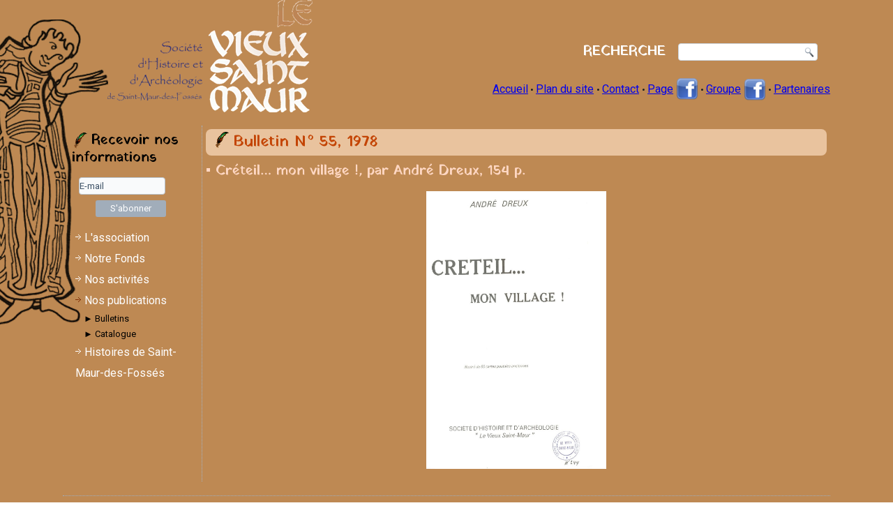

--- FILE ---
content_type: text/html; charset=utf-8
request_url: https://levieuxsaintmaur.fr/publications/bulletins/43-55.html
body_size: 4812
content:
<!DOCTYPE html>
<html dir="ltr" lang="fr-fr">
<head>
    <base href="https://levieuxsaintmaur.fr/publications/bulletins/43-55.html" />
	<meta http-equiv="content-type" content="text/html; charset=utf-8" />
	<meta name="author" content="Super Utilisateur" />
	<meta name="generator" content="Joomla! - Open Source Content Management" />
	<title>Le Vieux Saint-Maur // Société d'histoire et d'archéologie de Saint-Maur-des-Fossés - Bulletin N° 55, 1978</title>
	<link href="/favicon.ico" rel="shortcut icon" type="image/vnd.microsoft.icon" />
	<link href="/media/plg_system_jcepro/site/css/content.min.css?86aa0286b6232c4a5b58f892ce080277" rel="stylesheet" type="text/css" />
	<link href="/media/plg_system_jcemediabox/css/jcemediabox.min.css?7d30aa8b30a57b85d658fcd54426884a" rel="stylesheet" type="text/css" />
	<link href="https://levieuxsaintmaur.fr//media/com_acymailing/css/module_default.css?v=1532081308" rel="stylesheet" type="text/css" />
	<script type="application/json" class="joomla-script-options new">{"csrf.token":"85c3607c837454af9d93fd5421e29f47","system.paths":{"root":"","base":""}}</script>
	<script src="/media/system/js/mootools-core.js?b3fe00662bdeb7bc33c927b43563f359" type="text/javascript"></script>
	<script src="/media/system/js/core.js?b3fe00662bdeb7bc33c927b43563f359" type="text/javascript"></script>
	<script src="/media/system/js/mootools-more.js?b3fe00662bdeb7bc33c927b43563f359" type="text/javascript"></script>
	<script src="/media/jui/js/jquery.min.js?b3fe00662bdeb7bc33c927b43563f359" type="text/javascript"></script>
	<script src="/media/jui/js/jquery-noconflict.js?b3fe00662bdeb7bc33c927b43563f359" type="text/javascript"></script>
	<script src="/media/jui/js/jquery-migrate.min.js?b3fe00662bdeb7bc33c927b43563f359" type="text/javascript"></script>
	<script src="/media/system/js/caption.js?b3fe00662bdeb7bc33c927b43563f359" type="text/javascript"></script>
	<script src="/media/plg_system_jcemediabox/js/jcemediabox.min.js?7d30aa8b30a57b85d658fcd54426884a" type="text/javascript"></script>
	<script src="https://levieuxsaintmaur.fr//media/com_acymailing/js/acymailing_module.js?v=5102" type="text/javascript" async="async"></script>
	<script type="text/javascript">

	// GoogliC Analytics v1.2.3 - plugin joomla - http://www.joomlic.com
	var _gaq = _gaq || [];
	_gaq.push(['_setAccount', '']);
	_gaq.push(['_trackPageview']);
 (function() {
    var ga = document.createElement('script'); ga.type = 'text/javascript'; ga.async = true;
    ga.src = ('https:' == document.location.protocol ? 'https://ssl' : 'http://www') + '.google-analytics.com/ga.js';
    var s = document.getElementsByTagName('script')[0]; s.parentNode.insertBefore(ga, s);
  })();jQuery(function($) {
			 $('.hasTip').each(function() {
				var title = $(this).attr('title');
				if (title) {
					var parts = title.split('::', 2);
					var mtelement = document.id(this);
					mtelement.store('tip:title', parts[0]);
					mtelement.store('tip:text', parts[1]);
				}
			});
			var JTooltips = new Tips($('.hasTip').get(), {"maxTitleChars": 50,"fixed": false});
		});jQuery(window).on('load',  function() {
				new JCaption('img.caption');
			});jQuery(document).ready(function(){WfMediabox.init({"base":"\/","theme":"standard","width":"","height":"","lightbox":0,"shadowbox":0,"icons":1,"overlay":1,"overlay_opacity":0.8,"overlay_color":"#000000","transition_speed":500,"close":2,"labels":{"close":"Close","next":"Next","previous":"Previous","cancel":"Cancel","numbers":"{{numbers}}","numbers_count":"{{current}} of {{total}}","download":"Download"},"swipe":true,"expand_on_click":true});});	if(typeof acymailingModule == 'undefined'){
				var acymailingModule = Array();
			}
			
			acymailingModule['emailRegex'] = /^[a-z0-9!#$%&\'*+\/=?^_`{|}~-]+(?:\.[a-z0-9!#$%&\'*+\/=?^_`{|}~-]+)*\@([a-z0-9-]+\.)+[a-z0-9]{2,10}$/i;

			acymailingModule['NAMECAPTION'] = 'Nom';
			acymailingModule['NAME_MISSING'] = 'Saisissez votre nom.';
			acymailingModule['EMAILCAPTION'] = 'E-mail';
			acymailingModule['VALID_EMAIL'] = 'Saisissez une adresse courriel valide.';
			acymailingModule['ACCEPT_TERMS'] = 'Veuillez accepter les Conditions d\'utilisation';
			acymailingModule['CAPTCHA_MISSING'] = 'Le captcha est invalide, veuillez réessayer';
			acymailingModule['NO_LIST_SELECTED'] = 'Veuillez sélectionner les listes auxquelles vous voulez vous inscrire';
		
acymailingModule['excludeValuesformAcymailing28641'] = Array();
acymailingModule['excludeValuesformAcymailing28641']['name'] = 'Nom';
acymailingModule['excludeValuesformAcymailing28641']['email'] = 'E-mail';

	</script>

    <link rel="stylesheet" href="/templates/system/css/system.css" />
    <link rel="stylesheet" href="/templates/system/css/general.css" />

    <meta name="viewport" content="width=device-width, initial-scale=1.0">

    <link rel="stylesheet" href="/templates/saintmaur/css/template.css" media="screen" type="text/css" />
    <link rel="stylesheet" href="/templates/saintmaur/css/template.responsive.css" media="all" type="text/css" />
	<link rel="stylesheet" type="text/css" href="https://fonts.googleapis.com/css?family=Yatra+One|Roboto&amp;subset=latin" />

    <script>if ('undefined' != typeof jQuery) document._artxJQueryBackup = jQuery;</script>
    <script src="/templates/saintmaur/jquery.js"></script>
    <script>jQuery.noConflict();</script>

    <script src="/templates/saintmaur/script.js"></script>
    <script src="/templates/saintmaur/script.responsive.js"></script>
    <script src="/templates/saintmaur/modules.js"></script>
        <script>if (document._artxJQueryBackup) jQuery = document._artxJQueryBackup;</script>
</head>
<body>

<div id="art-main">
    <div class="art-sheet clearfix">
<header class="art-header">
    <div class="art-shapes">
        
            </div>

<h2 class="art-slogan">RECHERCHE</h2>


<a href="https://www.levieuxsaintmaur.fr" class="art-logo art-logo-983373865">
    <img src="/templates/saintmaur/images/logo-983373865.png" alt="" />
</a><a href="https://www.levieuxsaintmaur.fr" class="art-logo art-logo-326132913">
    <img src="/templates/saintmaur/images/logo-326132913.png" alt="" />
</a>
<div class="art-textblock art-object227400126">
    <form class="art-search" name="Search" action="/index.php" method="post">
    <input type="text" value="" name="searchword" />
    <input type="hidden" name="task" value="search" />
<input type="hidden" name="option" value="com_search" />
<input type="submit" value="Search" name="search" class="art-search-button" />
</form>
</div>
<nav class="art-nav">
    
<div class="art-hmenu-extra2">

<div class="custom"  >
	<p style="text-align: right;"><span style="font-size: 10pt;"><span style="font-size: 10pt;"><span style="font-size: 12pt;">&nbsp;&nbsp; <br /><a href="https://www.levieuxsaintmaur.fr"><br /><br />Accueil</a></span> •</span> <span style="font-size: 12pt;"><a href="/sitemap.html?view=html&amp;id=1">Plan du site</a> <span style="font-size: 10pt;"><span style="font-size: 10pt;"><span style="font-size: 10pt;">•</span></span></span></span> <span style="font-size: 10pt;"><span style="font-size: 12pt;"><a href="mailto:contact@levieuxsaintmaur.fr" target="_blank">Contact</a> </span>•&nbsp;<a href="https://www.facebook.com/vieuxsaintmaur/" target="_blank" rel="noopener"><span style="font-size: 12pt;">Page</span></a><span style="font-size: 12pt;"> </span><a href="https://www.facebook.com/vieuxsaintmaur/" target="_blank" rel="noopener"><span style="font-size: 12pt;"><img src="/images/icone/facebook.png" alt="facebook" style="vertical-align: middle;" /></span></a><span style="font-size: 10pt;"> • <span style="font-size: 12pt;"></span></span><span style="font-size: 10pt;"></span><a href="https://www.facebook.com/groups/saintmaurdesfosses.histoire/" target="_blank" rel="noopener"><span style="font-size: 12pt;">Groupe</span></a><span style="font-size: 12pt;"> </span></span><a href="https://www.facebook.com/groups/saintmaurdesfosses.histoire/" target="_blank" rel="noopener"><img src="/images/icone/facebook.png" alt="facebook" style="vertical-align: middle;" /></a> <span style="font-size: 10pt;">•</span><span style="font-size: 10pt;"></span> <span style="font-size: 12pt;"><a href="/partenaires.html">Partenaires</a></span></span><span style="font-size: 10pt;"><br /></span></p>
<p>&nbsp;</p></div>
</div>
 
    </nav>

</header>
<div class="art-layout-wrapper">
                <div class="art-content-layout">
                    <div class="art-content-layout-row">
                        <div class="art-layout-cell art-sidebar1">
<div class="art-block clearfix"><div class="art-blockheader"><h3 class="t">Recevoir nos informations</h3></div><div class="art-blockcontent"><div class="acymailing_module" id="acymailing_module_formAcymailing28641">
	<div class="acymailing_fulldiv" id="acymailing_fulldiv_formAcymailing28641"  >
		<form id="formAcymailing28641" action="/publications/bulletins.html" onsubmit="return submitacymailingform('optin','formAcymailing28641')" method="post" name="formAcymailing28641"  >
		<div class="acymailing_module_form" >
						<table class="acymailing_form">
				<tr>
												<td class="acyfield_email acy_requiredField">
								<input id="user_email_formAcymailing28641"  onfocus="if(this.value == 'E-mail') this.value = '';" onblur="if(this.value=='') this.value='E-mail';" class="inputbox" type="text" name="user[email]" style="width:80%" value="E-mail" title="E-mail"/>
							</td> </tr><tr>
					
					<td class="acysubbuttons">
												<input class="button subbutton btn btn-primary art-button" type="submit" value="S'abonner" name="Submit" onclick="try{ return submitacymailingform('optin','formAcymailing28641'); }catch(err){alert('The form could not be submitted '+err);return false;}" />
											</td>
				</tr>
			</table>
						<input type="hidden" name="ajax" value="0" />
			<input type="hidden" name="acy_source" value="module_87" />
			<input type="hidden" name="ctrl" value="sub"/>
			<input type="hidden" name="task" value="notask"/>
			<input type="hidden" name="redirect" value="https%3A%2F%2Flevieuxsaintmaur.fr%2Fpublications%2Fbulletins%2F43-55.html"/>
			<input type="hidden" name="redirectunsub" value="https%3A%2F%2Flevieuxsaintmaur.fr%2Fpublications%2Fbulletins%2F43-55.html"/>
			<input type="hidden" name="option" value="com_acymailing"/>
						<input type="hidden" name="hiddenlists" value="7"/>
			<input type="hidden" name="acyformname" value="formAcymailing28641" />
									</div>
		</form>
	</div>
	</div></div></div><div class="art-vmenublock clearfix"><div class="art-vmenublockcontent"><ul class="art-vmenu"><li class="item-399 deeper parent"><a class="separator">L'association</a><ul><li class="item-224"><a href="/association/qui-sommes-nous.html">► Qui sommes-nous ?</a></li><li class="item-401 deeper parent"><a class="separator">► Son histoire</a><ul><li class="item-916"><a href="/association/histoire/historique.html">• En bref</a></li><li class="item-913"><a href="/association/histoire/discours-centenaire.html">• L'association vue par son Président</a></li><li class="item-914"><a href="/association/histoire/centenaire.html">• Centenaire</a></li><li class="item-915"><a href="/association/histoire/affiche-centenaire.html">• Affiche du Centenaire</a></li></ul></li><li class="item-400"><a href="/association/cae.html">► Conseil d'administration et d'études</a></li><li class="item-405"><a href="/association/ag.html">► Assemblées générales</a></li><li class="item-402"><a href="/association/rejoignez-nous.html">► Rejoignez-nous</a></li></ul></li><li class="item-409 deeper parent"><a class="separator">Notre Fonds</a><ul><li class="item-195"><a href="/fonds-vsm/fond-documentaire.html">► Fond documentaire</a></li><li class="item-202"><a href="/fonds-vsm/imprimes.html">► Imprimés</a></li><li class="item-201"><a href="/fonds-vsm/archives.html">► Archives</a></li></ul></li><li class="item-403 deeper parent"><a class="separator">Nos activités</a><ul><li class="item-182"><a href="/activites/agenda-actualites.html">► Agenda et actualités</a></li><li class="item-408"><a href="/activites/videos.html">► Espace vidéos</a></li><li class="item-773"><a href="/activites/podcasts.html">► Podcasts</a></li></ul></li><li class="item-410 active deeper parent"><a class="active separator">Nos publications</a><ul class="active"><li class="item-183 current active"><a class=" active" href="/publications/bulletins.html">► Bulletins</a></li><li class="item-196"><a href="/publications/ouvrages.html">► Catalogue</a></li></ul></li><li class="item-219 deeper parent"><a class="separator">Histoires de Saint-Maur-des-Fossés</a><ul><li class="item-199"><a href="/histoires/maitres.html">► Les maîtres</a></li><li class="item-423 deeper parent"><a class="separator">► Patrimoine du Vieux Saint-Maur</a><ul><li class="item-200"><a href="/histoires/patrimoine-vsm/abbaye.html">• Abbaye</a></li><li class="item-197"><a href="/histoires/patrimoine-vsm/eglise-saint-nicolas.html">• Église Saint-Nicolas</a></li><li class="item-198"><a href="/histoires/patrimoine-vsm/chateau-saint-maur.html">• Château de Saint-Maur</a></li></ul></li><li class="item-422"><a href="/histoires/biographies.html">► Biographies saint-mauriennes</a></li><li class="item-771 deeper parent"><a class="separator">► Histoire des quartiers</a><ul><li class="item-918"><a href="http://levieuxsaintmaur.fr/documents/GuideVisite_Champignol.pdf">• Champignol</a></li><li class="item-920"><a href="https://levieuxsaintmaur.fr/documents/GuideVisite_IlesLaVarenne.pdf">• Îles de La Varenne</a></li><li class="item-919"><a href="https://levieuxsaintmaur.fr/documents/GuideVisite_Muriers.pdf">• Mûriers</a></li><li class="item-772"><a href="/histoires/histoire-quartiers/schaken.html">• Schaken</a></li><li class="item-917"><a href="http://levieuxsaintmaur.fr/documents/GuideVisite_VieuxSaintMaur.pdf">• Vieux Saint-Maur</a></li></ul></li><li class="item-766 deeper parent"><a class="separator">► Histoire d'établissements</a><ul><li class="item-767"><a href="/histoires/etablissements/lycee-darsonval.html">• Lycée D'Arsonval</a></li><li class="item-921"><a href="https://levieuxsaintmaur.fr/documents/HISTORIQUE-Obs_StMaur-MxLG_2021.pdf">• Observatoire</a></li></ul></li><li class="item-659"><a href="https://my.matterport.com/show/?m=Rgn4di2hdrj" target="_blank">► Défense passive</a></li><li class="item-769"><a href="http://www.cartes-saint-maur.fr/" target="_blank">► Cartes et plans anciens</a></li></ul></li></ul></div></div>
</div>

<div class="art-layout-cell art-content">
<article class="art-post art-messages"><div class="art-postcontent clearfix">
<div id="system-message-container">
</div></div></article><div class="item-page" itemscope itemtype="http://schema.org/Article"><article class="art-post"><div class="art-postmetadataheader"><h2 class="art-postheader"><span class="art-postheadericon"><a href="/publications/bulletins/43-55.html">Bulletin N° 55, 1978</a></span></h2></div><div class="art-postcontent clearfix"><div class="art-article"><h3>▪ Créteil… mon village !<em>, </em>par André Dreux, 154 p.</h3>
<h4 style="text-align: center;"><a href="https://gallica.bnf.fr/ark:/12148/bpt6k6532235r/f1.image" target="_blank" rel="noopener"><img src="/images/bulletins/Couv_55.jpg" alt="Couv 55" width="258" height="398" /></a></h4> </div></div></article></div>


                        </div>
                    </div>
                </div>
            </div>

<footer class="art-footer">
<div class="art-content-layout">
    <div class="art-content-layout-row">
    <div class="art-layout-cell layout-item-0" style="width: 100%">
        <p>Copyright © 2020 Société d'histoire et d'archéologie « Le Vieux Saint-Maur » - Tous droits réservés</p>
        <p><span style="color: #ffffff;"><a style="color: #ffffff;" href="/mentions-legales.html">Mentions légales</a></span></p>
    </div>
    </div>
</div>

</footer>

    </div>
</div>


</body>
</html>